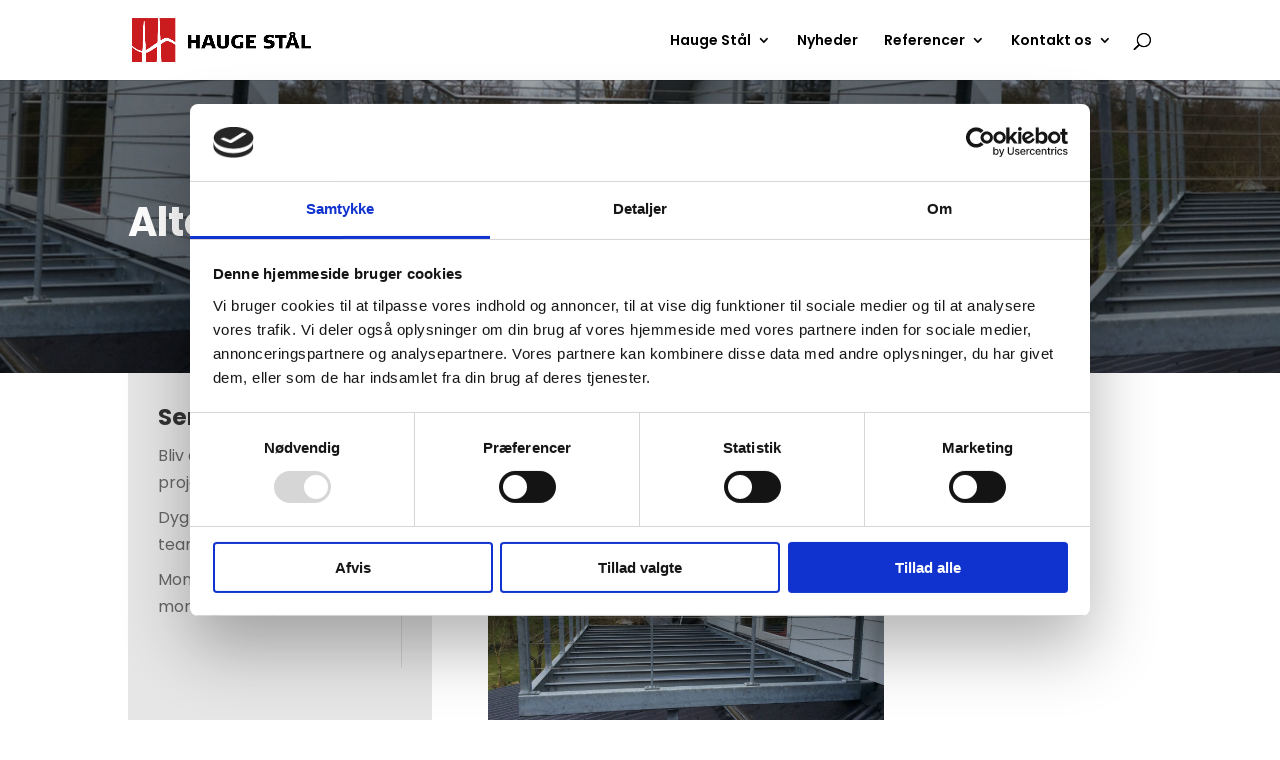

--- FILE ---
content_type: application/x-javascript
request_url: https://consentcdn.cookiebot.com/consentconfig/0c261811-9124-4390-b347-ca87292e111e/haugestaal.dk/configuration.js
body_size: -28
content:
CookieConsent.configuration.tags.push({id:191045833,type:"script",tagID:"",innerHash:"",outerHash:"",tagHash:"4683453422632",url:"https://consent.cookiebot.com/uc.js",resolvedUrl:"https://consent.cookiebot.com/uc.js",cat:[1]});